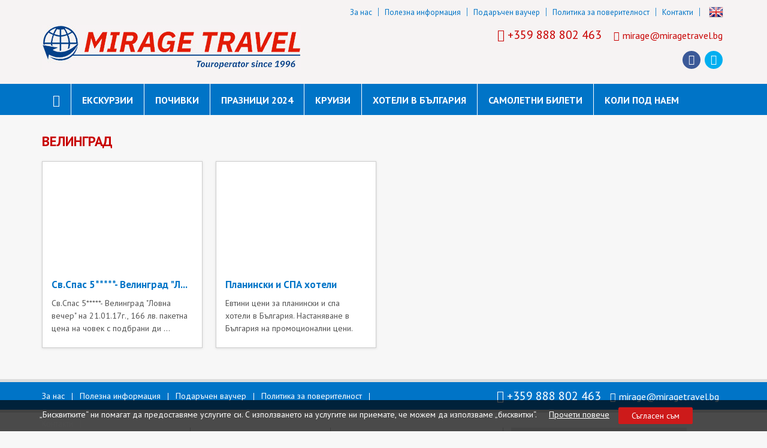

--- FILE ---
content_type: text/html; charset=UTF-8
request_url: http://www.miragetravel.bg/tag/%D0%92%D0%B5%D0%BB%D0%B8%D0%BD%D0%B3%D1%80%D0%B0%D0%B4
body_size: 5929
content:
<!DOCTYPE html PUBLIC "-//W3C//DTD XHTML 1.0 Strict//EN" "http://www.w3.org/TR/xhtml1/DTD/xhtml1-strict.dtd">
<html xmlns="http://www.w3.org/1999/xhtml" xml:lang="bg" lang="bg" dir="ltr">
 <head>
  <base href="https://www.miragetravel.bg/"/>
    <title>Велинград</title>
  <meta http-equiv="Content-Type" content="text/html; charset=UTF-8"/>
  <meta name="keywords" content="Полезни връзки"/>
  <meta name="description" content="Полезни връзки"/>
  <meta name="subject" content=""/>
  <meta name="tags" content=""/>
  <meta http-equiv="Cache-Control" content="no-cache, must-revalidate"/>
  <meta http-equiv="Pragma" content="no-cache"/>
    <link rel="alternate" media="only screen and (max-width: 640px)" href="http://m.miragetravel.bg/tag/Велинград" />
  <link rel="alternate" media="handheld" href="http://m.miragetravel.bg/tag/Велинград" />
  <link rel="stylesheet" type="text/css" href="/style2.css"/>
  <link rel="stylesheet" type="text/css" href="/ajax.css"/>
  <link href='https://fonts.googleapis.com/css?family=PT+Sans:400,700&amp;subset=latin,cyrillic' rel='stylesheet' type='text/css' />
  <link rel="stylesheet" type="text/css" href="/css/calendar/custom-theme/jquery-ui.css" />

  <script type="text/javascript" src="/js/jquery-1.8.2.min.js"></script>
  <script type="text/javascript" src="/js/calendar/jquery-1.10.2.js"></script>
  <script type="text/javascript" src="/js/calendar/jquery-ui-1.10.4.custom.js"></script>
  <script type="text/javascript" src="/js/jquery.ui.totop.js" ></script>
  <script type="text/javascript" src="/onload-internal.js"></script>
  <script type="text/javascript" src="/scripts/scripts.js"></script>

  <script type="text/javascript" src="/scripts/ajax.js"></script>
  <script type="text/javascript" src="/scripts/old.js"></script>
  <script type="text/javascript" src="http://admin.miragetravel.bg/webscript.php"></script>

<script type="text/javascript">
 var _u = '110368c6c08363aaf53b0628179317a0';
 var _src = ('https:' == document.location.protocol ? 'https://' : 'http://') + 'a.trabase.com/static/easyxdm-trabase.js?rnd=' + Math.random();
 window.onload = function() {
  var _trabase = document.createElement('script'); _trabase.type = 'text/javascript'; _trabase.async = true; _trabase.src = _src;
  var _body = document.getElementsByTagName('body')[0];
  _body.appendChild(_trabase);
  };
</script>
 </head>

  <body>


    

  <div id="header">
   <div class="container">
    <div class="wrapper">
     <div id="header_top">
 <div id="logo">
  <a href="/" titlle="Mirage Travel">
   <img src="/img/logo.jpg" alt="" style="width:433px;height:75px" />
  </a>
 </div>

  <div id="lang">
   <a href="mailto:mirage@miragetravel.bg" title="">
    <img src="/img/flag-en.png" alt="" />
   </a>
  </div>

  <div id="top_menu">
   <div class="float_right">
        <div class="btn">
     <a href="/%D0%B8%D0%BD%D1%84%D0%BE%D1%80%D0%BC%D0%B0%D1%86%D0%B8%D1%8F-%D0%B7%D0%B0-%D0%9C%D0%B8%D1%80%D0%B0%D0%B6" title="За нас">
      За нас     </a>
    </div>
   <div class="line"></div>
       <div class="btn">
     <a href="/usefull_info" title="Полезна информация">
      Полезна информация     </a>
    </div>
   <div class="line"></div>
       <div class="btn">
     <a href="/%D0%BF%D0%BE%D0%B4%D0%B0%D1%80%D1%8A%D1%87%D0%B5%D0%BD-%D0%B2%D0%B0%D1%83%D1%87%D0%B5%D1%80" title="Подаръчен ваучер">
      Подаръчен ваучер     </a>
    </div>
   <div class="line"></div>
       <div class="btn">
     <a href="/GDPR" title="Политика за поверителност">
      Политика за поверителност     </a>
    </div>
   <div class="line"></div>
       <div class="btn">
     <a href="/contacts" title="Контакти">
      Контакти     </a>
    </div>
   <div class="line"></div>
     </div>
 </div>


 <div id="contacts_info">
  <div id="contacts_top">
   <span class="header_phones">
   
   <i class="fa fa-mobile"></i>
   +359 888 802 463 &nbsp;&nbsp;
      </span>
   <i class="fa fa-envelope" style="font-size:16px"></i> <a href="mailto:mirage@miragetravel.bg" title="" style="color: #C80000;font-size:16px">mirage@miragetravel.bg</a>
  </div>

 <br />

  <div class="header_socials">
   <div class="social">
    <a href="https://www.facebook.com/%D0%9C%D0%B8%D1%80%D0%B0%D0%B6-%D0%A2%D1%80%D0%B0%D0%B2%D0%B5%D0%BB-700465960100248/?fref=ts" title="Facebook" target="_blank">
     <i class="fa fa-facebook"></i>
    </a>
   </div>

   <div class="social" style="background:#00AFF0">
    <a href="skype:miragetravel1?chat" title="Skype">
     <i class="fa fa-skype" style="line-height:29px"></i>
    </a>
   </div>
  </div>

</div>
</div>
    </div>
   </div>
   <script type="text/JavaScript">

function alter(name, state, src) {
  document.images[name].src = preloadImages[name+state].src;
}

function over(el) { el.className="menuover"; }
function out(el) { el.className="menu"; }
function alter(menuname, display) {
  if (document.all) {
    document.all[menuname].style.display = display;
  } else {
    var p = document.getElementById(menuname);
    p.style.display = display;
  }
}
var lastmenu = null;
var overed = false;
function showmenu(menuname) {
  if (lastmenu) hidemenu(lastmenu);
  alter(menuname, 'block');
  lastmenu = menuname;
  overed = true;
}
function hidemenu(menuname) {
  if (!overed) {
    alter(menuname, 'none');
  }
}
</script>



<div id="topbar">
<div class="container">
 <div class="wrapper">
   <div class="btn" onmouseover="alterClass(this,'btn_a');" onmouseout="alterClass(this,'btn');">
   <div class="child_buttons" onclick="location.href='/'">
   <a href="/" title="Начало" style="font-size:20px">
    <i class="fa fa-home" aria-hidden="true"></i>
   </a>
  </div>
  </div>

 <div class="topbar_line"></div>
 
  <div class="btn" onmouseover="alterClass(this,'btn_a');showmenu('m-excursions');"  onmouseout="alterClass(this,'btn');setTimeout('hidemenu(\'m-excursions\');', 100); overed = false;">
   <div class="child_buttons" onclick="location.href='/%D0%B5%D0%BA%D1%81%D0%BA%D1%83%D1%80%D0%B7%D0%B8%D0%B8'">
   <a href="/%D0%B5%D0%BA%D1%81%D0%BA%D1%83%D1%80%D0%B7%D0%B8%D0%B8" title="автобусни екскурзии, самолетни екскурзии, препоръчани екскурзии 2017">
    Екскурзии    </a>
  </div>
     <div class="child_buttons_menu">
    <div class="submenu" id="m-excursions" onmouseover="overed=true" onmouseout="setTimeout('hidemenu(\'m-excursions\');', 100); overed = false;">
   <div class="child_btn" onclick="location.href='/%D0%B5%D0%BA%D1%81%D0%BA%D1%83%D1%80%D0%B7%D0%B8%D0%B8/%D0%B5%D0%BA%D1%81%D0%BA%D1%83%D1%80%D0%B7%D0%B8%D0%B8-%D1%81%D1%8A%D1%81-%D1%81%D0%B0%D0%BC%D0%BE%D0%BB%D0%B5%D1%82'">
     <a href="/%D0%B5%D0%BA%D1%81%D0%BA%D1%83%D1%80%D0%B7%D0%B8%D0%B8/%D0%B5%D0%BA%D1%81%D0%BA%D1%83%D1%80%D0%B7%D0%B8%D0%B8-%D1%81%D1%8A%D1%81-%D1%81%D0%B0%D0%BC%D0%BE%D0%BB%D0%B5%D1%82" title="САМОЛЕТНИ" >ЕКСКУРЗИИ СЪС САМОЛЕТ</a>
   </div>
   <div class="submenu_line">&nbsp;</div>
     <div class="child_btn" onclick="location.href='/%D0%B5%D0%BA%D1%81%D0%BA%D1%83%D1%80%D0%B7%D0%B8%D0%B8-%D1%81-%D0%B0%D0%B2%D1%82%D0%BE%D0%B1%D1%83%D1%81'">
     <a href="/%D0%B5%D0%BA%D1%81%D0%BA%D1%83%D1%80%D0%B7%D0%B8%D0%B8-%D1%81-%D0%B0%D0%B2%D1%82%D0%BE%D0%B1%D1%83%D1%81" title="АВТОБУСНИ " >ЕКСКУРЗИИ С АВТОБУС </a>
   </div>
   <div class="submenu_line">&nbsp;</div>
   </div>
    </div>
   </div>


 <div class="topbar_line"></div>
 
  <div class="btn" onmouseover="alterClass(this,'btn_a');showmenu('m-holidays');"  onmouseout="alterClass(this,'btn');setTimeout('hidemenu(\'m-holidays\');', 100); overed = false;">
   <div class="child_buttons" onclick="location.href='/%D0%BF%D0%BE%D1%87%D0%B8%D0%B2%D0%BA%D0%B8'">
   <a href="/%D0%BF%D0%BE%D1%87%D0%B8%D0%B2%D0%BA%D0%B8" title="pochivki 2020">
    Почивки    </a>
  </div>
     <div class="child_buttons_menu">
    <div class="submenu" id="m-holidays" onmouseover="overed=true" onmouseout="setTimeout('hidemenu(\'m-holidays\');', 100); overed = false;">
   <div class="child_btn" onclick="location.href='/%D0%BF%D0%BE%D1%87%D0%B8%D0%B2%D0%BA%D0%B8/%D0%A2%D1%83%D1%80%D1%86%D0%B8%D1%8F'">
     <a href="/%D0%BF%D0%BE%D1%87%D0%B8%D0%B2%D0%BA%D0%B8/%D0%A2%D1%83%D1%80%D1%86%D0%B8%D1%8F" title="Турция " >Турция</a>
   </div>
   <div class="submenu_line">&nbsp;</div>
     <div class="child_btn" onclick="location.href='/%D0%BF%D0%BE%D1%87%D0%B8%D0%B2%D0%BA%D0%B8-%D0%93%D1%8A%D1%80%D1%86%D0%B8%D1%8F'">
     <a href="/%D0%BF%D0%BE%D1%87%D0%B8%D0%B2%D0%BA%D0%B8-%D0%93%D1%8A%D1%80%D1%86%D0%B8%D1%8F" title="Гърция " > Гърция </a>
   </div>
   <div class="submenu_line">&nbsp;</div>
     <div class="child_btn" onclick="location.href='/%D0%BF%D0%BE%D1%87%D0%B8%D0%B2%D0%BA%D0%B8-%D0%98%D1%82%D0%B0%D0%BB%D0%B8%D1%8F'">
     <a href="/%D0%BF%D0%BE%D1%87%D0%B8%D0%B2%D0%BA%D0%B8-%D0%98%D1%82%D0%B0%D0%BB%D0%B8%D1%8F" title="Италия " >Италия </a>
   </div>
   <div class="submenu_line">&nbsp;</div>
     <div class="child_btn" onclick="location.href='/%D0%BF%D0%BE%D1%87%D0%B8%D0%B2%D0%BA%D0%B8-%D0%98%D1%81%D0%BF%D0%B0%D0%BD%D0%B8%D1%8F'">
     <a href="/%D0%BF%D0%BE%D1%87%D0%B8%D0%B2%D0%BA%D0%B8-%D0%98%D1%81%D0%BF%D0%B0%D0%BD%D0%B8%D1%8F" title="Испания " >Испания </a>
   </div>
   <div class="submenu_line">&nbsp;</div>
     <div class="child_btn" onclick="location.href='/%D0%BF%D0%BE%D1%87%D0%B8%D0%B2%D0%BA%D0%B8/%D0%9C%D0%B0%D1%80%D0%BE%D0%BA%D0%BE-%D0%95%D0%B3%D0%B8%D0%BF%D0%B5%D1%82-%D0%A2%D1%83%D0%BD%D0%B8%D1%81'">
     <a href="/%D0%BF%D0%BE%D1%87%D0%B8%D0%B2%D0%BA%D0%B8/%D0%9C%D0%B0%D1%80%D0%BE%D0%BA%D0%BE-%D0%95%D0%B3%D0%B8%D0%BF%D0%B5%D1%82-%D0%A2%D1%83%D0%BD%D0%B8%D1%81" title="Мароко/ Египет/ Тунис/ Йордания" >Мароко/ Египет/ Тунис/ Йордания</a>
   </div>
   <div class="submenu_line">&nbsp;</div>
     <div class="child_btn" onclick="location.href='/%D0%BF%D0%BE%D1%87%D0%B8%D0%B2%D0%BA%D0%B8/%D0%94%D1%83%D0%B1%D0%B0%D0%B9'">
     <a href="/%D0%BF%D0%BE%D1%87%D0%B8%D0%B2%D0%BA%D0%B8/%D0%94%D1%83%D0%B1%D0%B0%D0%B9" title="Дубай " >Дубай </a>
   </div>
   <div class="submenu_line">&nbsp;</div>
     <div class="child_btn" onclick="location.href='/%D0%BF%D0%BE%D1%87%D0%B8%D0%B2%D0%BA%D0%B8/55-%D0%BF%D0%BB%D1%8E%D1%81'">
     <a href="/%D0%BF%D0%BE%D1%87%D0%B8%D0%B2%D0%BA%D0%B8/55-%D0%BF%D0%BB%D1%8E%D1%81" title="Оферти 55+ " >Оферти 55+ </a>
   </div>
   <div class="submenu_line">&nbsp;</div>
     <div class="child_btn" onclick="location.href='/%D0%BF%D0%BE%D1%87%D0%B8%D0%B2%D0%BA%D0%B8/%D0%B5%D0%BA%D0%B7%D0%BE%D1%82%D0%B8%D1%87%D0%BD%D0%B8'">
     <a href="/%D0%BF%D0%BE%D1%87%D0%B8%D0%B2%D0%BA%D0%B8/%D0%B5%D0%BA%D0%B7%D0%BE%D1%82%D0%B8%D1%87%D0%BD%D0%B8" title="ЕКЗОТИЧНИ ПОЧИВКИ" >ЕКЗОТИЧНИ ПОЧИВКИ</a>
   </div>
   <div class="submenu_line">&nbsp;</div>
     <div class="child_btn" onclick="location.href='/%D0%BF%D0%BE%D1%87%D0%B8%D0%B2%D0%BA%D0%B8-%D0%B4%D1%80%D1%83%D0%B3%D0%B8'">
     <a href="/%D0%BF%D0%BE%D1%87%D0%B8%D0%B2%D0%BA%D0%B8-%D0%B4%D1%80%D1%83%D0%B3%D0%B8" title="Други" >Други</a>
   </div>
   <div class="submenu_line">&nbsp;</div>
   </div>
    </div>
   </div>


 <div class="topbar_line"></div>
 
  <div class="btn" onmouseover="alterClass(this,'btn_a');showmenu('m-praznitsi');"  onmouseout="alterClass(this,'btn');setTimeout('hidemenu(\'m-praznitsi\');', 100); overed = false;">
   <div class="child_buttons" onclick="location.href='/%D0%BF%D1%80%D0%B0%D0%B7%D0%BD%D0%B8%D1%86%D0%B8'">
   <a href="/%D0%BF%D1%80%D0%B0%D0%B7%D0%BD%D0%B8%D1%86%D0%B8" title="Празници">
    Празници 2024   </a>
  </div>
     <div class="child_buttons_menu">
    <div class="submenu" id="m-praznitsi" onmouseover="overed=true" onmouseout="setTimeout('hidemenu(\'m-praznitsi\');', 100); overed = false;">
   <div class="child_btn" onclick="location.href='/%D0%BF%D1%80%D0%B0%D0%B7%D0%BD%D0%B8%D1%86%D0%B8-%D1%81%D0%B5%D0%BF%D1%82%D0%B5%D0%BC%D0%B2%D1%80%D0%B8%D0%B9%D1%81%D0%BA%D0%B8'">
     <a href="/%D0%BF%D1%80%D0%B0%D0%B7%D0%BD%D0%B8%D1%86%D0%B8-%D1%81%D0%B5%D0%BF%D1%82%D0%B5%D0%BC%D0%B2%D1%80%D0%B8%D0%B9%D1%81%D0%BA%D0%B8" title="Септемврийски празници 2020" >Септемврийски празници </a>
   </div>
   <div class="submenu_line">&nbsp;</div>
     <div class="child_btn" onclick="location.href='/%D0%9F%D1%80%D0%B0%D0%B7%D0%BD%D0%B8%D1%86%D0%B8/%D0%9A%D0%BE%D0%BB%D0%B5%D0%B4%D0%B0-%D0%9D%D0%BE%D0%B2%D0%B0%D0%93%D0%BE%D0%B4%D0%B8%D0%BD%D0%B0'">
     <a href="/%D0%9F%D1%80%D0%B0%D0%B7%D0%BD%D0%B8%D1%86%D0%B8/%D0%9A%D0%BE%D0%BB%D0%B5%D0%B4%D0%B0-%D0%9D%D0%BE%D0%B2%D0%B0%D0%93%D0%BE%D0%B4%D0%B8%D0%BD%D0%B0" title="Коледни и Новогодишни празници 2020/2021" >Коледни и Новогодишни празници </a>
   </div>
   <div class="submenu_line">&nbsp;</div>
   </div>
    </div>
   </div>


 <div class="topbar_line"></div>
 
  <div class="btn" onmouseover="alterClass(this,'btn_a');showmenu('m-kruizi');"  onmouseout="alterClass(this,'btn');setTimeout('hidemenu(\'m-kruizi\');', 100); overed = false;">
   <div class="child_buttons" onclick="location.href='/%D0%BA%D1%80%D1%83%D0%B8%D0%B7%D0%B8'">
   <a href="/%D0%BA%D1%80%D1%83%D0%B8%D0%B7%D0%B8" title="Круизи">
    Круизи   </a>
  </div>
   </div>


 <div class="topbar_line"></div>
 
  <div class="btn" onmouseover="alterClass(this,'btn_a');showmenu('m-hotels_BG');"  onmouseout="alterClass(this,'btn');setTimeout('hidemenu(\'m-hotels_BG\');', 100); overed = false;">
   <div class="child_buttons" onclick="location.href='/hotels_BG'">
   <a href="/hotels_BG" title="почивка в българия">
    Хотели в България    </a>
  </div>
     <div class="child_buttons_menu">
    <div class="submenu" id="m-hotels_BG" onmouseover="overed=true" onmouseout="setTimeout('hidemenu(\'m-hotels_BG\');', 100); overed = false;">
   <div class="child_btn" onclick="location.href='/hotels_BG/oferti_bg'">
     <a href="/hotels_BG/oferti_bg" title="ОФЕРТИ " >ОФЕРТИ </a>
   </div>
   <div class="submenu_line">&nbsp;</div>
   </div>
    </div>
   </div>


 <div class="topbar_line"></div>
 
  <div class="btn" onmouseover="alterClass(this,'btn_a');showmenu('m-air_tkts');"  onmouseout="alterClass(this,'btn');setTimeout('hidemenu(\'m-air_tkts\');', 100); overed = false;">
   <div class="child_buttons" onclick="location.href='/%D1%81%D0%B0%D0%BC%D0%BE%D0%BB%D0%B5%D1%82%D0%BD%D0%B8-%D0%B1%D0%B8%D0%BB%D0%B5%D1%82%D0%B8'">
   <a href="/%D1%81%D0%B0%D0%BC%D0%BE%D0%BB%D0%B5%D1%82%D0%BD%D0%B8-%D0%B1%D0%B8%D0%BB%D0%B5%D1%82%D0%B8" title="САМОЛЕТНИ БИЛЕТИ">
    САМОЛЕТНИ БИЛЕТИ   </a>
  </div>
   </div>


 <div class="topbar_line"></div>
 
  <div class="btn" onmouseover="alterClass(this,'btn_a');showmenu('m-koli_pod_naem');"  onmouseout="alterClass(this,'btn');setTimeout('hidemenu(\'m-koli_pod_naem\');', 100); overed = false;">
   <div class="child_buttons" onclick="location.href='/%D0%BA%D0%BE%D0%BB%D0%B8-%D0%BF%D0%BE%D0%B4-%D0%BD%D0%B0%D0%B5%D0%BC'">
   <a href="/%D0%BA%D0%BE%D0%BB%D0%B8-%D0%BF%D0%BE%D0%B4-%D0%BD%D0%B0%D0%B5%D0%BC" title="коли под наем ">
    коли под наем    </a>
  </div>
   </div>


  </div>
 </div>
</div>  </div>

  <div id="container">
   <div id="wrapper_int">
    <div id="title">
            <h1> Велинград</h1>
         </div>
    <div class="content">
     


 <div class="section_box">
  <div class="image">
   <div class="img_content">
    <a href="http://www.miragetravel.bg/%D1%85%D0%BE%D1%82%D0%B5%D0%BB%D0%B8-%D0%B2-%D0%91%D1%8A%D0%BB%D0%B3%D0%B0%D1%80%D0%B8%D1%8F/%D0%BF%D0%BB%D0%B0%D0%BD%D0%B8%D0%BD%D1%81%D0%BA%D0%B8-%D0%B8-%D0%A1%D0%9F%D0%90-%D1%85%D0%BE%D1%82%D0%B5%D0%BB%D0%B8/%D0%92%D0%B5%D0%BB%D0%B8%D0%BD%D0%B3%D1%80%D0%B0%D0%B4/%D0%A1%D0%B2%D0%B5%D1%82%D0%B8-%D0%A1%D0%BF%D0%B0%D1%81-%D1%85%D0%BE%D1%82%D0%B5%D0%BB" title="Св.Спас 5*****- Велинград "Ловна вечер" на 21.01.17г.">
           <img src="/img/px.gif" alt="" style="width:266px;height:180px" />
         </a>
    <div class="more_btn" onclick="location.href='http://www.miragetravel.bg/%D1%85%D0%BE%D1%82%D0%B5%D0%BB%D0%B8-%D0%B2-%D0%91%D1%8A%D0%BB%D0%B3%D0%B0%D1%80%D0%B8%D1%8F/%D0%BF%D0%BB%D0%B0%D0%BD%D0%B8%D0%BD%D1%81%D0%BA%D0%B8-%D0%B8-%D0%A1%D0%9F%D0%90-%D1%85%D0%BE%D1%82%D0%B5%D0%BB%D0%B8/%D0%92%D0%B5%D0%BB%D0%B8%D0%BD%D0%B3%D1%80%D0%B0%D0%B4/%D0%A1%D0%B2%D0%B5%D1%82%D0%B8-%D0%A1%D0%BF%D0%B0%D1%81-%D1%85%D0%BE%D1%82%D0%B5%D0%BB'">
     Виж повече
    </div>
   </div>
  </div>

  <div class="offer_bottom">
   <div class="title">

       <a href="http://www.miragetravel.bg/%D1%85%D0%BE%D1%82%D0%B5%D0%BB%D0%B8-%D0%B2-%D0%91%D1%8A%D0%BB%D0%B3%D0%B0%D1%80%D0%B8%D1%8F/%D0%BF%D0%BB%D0%B0%D0%BD%D0%B8%D0%BD%D1%81%D0%BA%D0%B8-%D0%B8-%D0%A1%D0%9F%D0%90-%D1%85%D0%BE%D1%82%D0%B5%D0%BB%D0%B8/%D0%92%D0%B5%D0%BB%D0%B8%D0%BD%D0%B3%D1%80%D0%B0%D0%B4/%D0%A1%D0%B2%D0%B5%D1%82%D0%B8-%D0%A1%D0%BF%D0%B0%D1%81-%D1%85%D0%BE%D1%82%D0%B5%D0%BB" title="Св.Спас 5*****- Велинград "Ловна вечер" на 21.01.17г.">
        Св.Спас 5*****- Велинград "Л...       </a>

   </div>
   <div class="section_text" >

    Св.Спас 5*****- Велинград "Ловна вечер" на 21.01.17г., 166 лв. пакетна цена на човек с подбрани ди ...   </div>
  </div>
 </div>






 <div class="section_box">
  <div class="image">
   <div class="img_content">
    <a href="http://www.miragetravel.bg/%D1%85%D0%BE%D1%82%D0%B5%D0%BB%D0%B8-%D0%B2-%D0%91%D1%8A%D0%BB%D0%B3%D0%B0%D1%80%D0%B8%D1%8F/%D0%BF%D0%BB%D0%B0%D0%BD%D0%B8%D0%BD%D1%81%D0%BA%D0%B8-%D0%B8-%D0%A1%D0%9F%D0%90-%D1%85%D0%BE%D1%82%D0%B5%D0%BB%D0%B8" title="Планински и СПА хотели ">
           <img src="/img/px.gif" alt="" style="width:266px;height:180px" />
         </a>
    <div class="more_btn" onclick="location.href='http://www.miragetravel.bg/%D1%85%D0%BE%D1%82%D0%B5%D0%BB%D0%B8-%D0%B2-%D0%91%D1%8A%D0%BB%D0%B3%D0%B0%D1%80%D0%B8%D1%8F/%D0%BF%D0%BB%D0%B0%D0%BD%D0%B8%D0%BD%D1%81%D0%BA%D0%B8-%D0%B8-%D0%A1%D0%9F%D0%90-%D1%85%D0%BE%D1%82%D0%B5%D0%BB%D0%B8'">
     Виж повече
    </div>
   </div>
  </div>

  <div class="offer_bottom">
   <div class="title">

       <a href="http://www.miragetravel.bg/%D1%85%D0%BE%D1%82%D0%B5%D0%BB%D0%B8-%D0%B2-%D0%91%D1%8A%D0%BB%D0%B3%D0%B0%D1%80%D0%B8%D1%8F/%D0%BF%D0%BB%D0%B0%D0%BD%D0%B8%D0%BD%D1%81%D0%BA%D0%B8-%D0%B8-%D0%A1%D0%9F%D0%90-%D1%85%D0%BE%D1%82%D0%B5%D0%BB%D0%B8" title="Планински и СПА хотели ">
        Планински и СПА хотели        </a>

   </div>
   <div class="section_text" >

    Евтини цени за планински и спа хотели в България. Настаняване в България на промоционални цени.   </div>
  </div>
 </div>



    </div>
   </div>
   
  </div>

  <div id="footer">
    <div id="footer_top">
   <div class="container">
    <div class="wrapper">
     <div id="footer_menu">
               <div class="btn">
         <a href="/%D0%B8%D0%BD%D1%84%D0%BE%D1%80%D0%BC%D0%B0%D1%86%D0%B8%D1%8F-%D0%B7%D0%B0-%D0%9C%D0%B8%D1%80%D0%B0%D0%B6" title="За нас">
          За нас         </a>
        </div>
        <div class="line"></div>
               <div class="btn">
         <a href="/usefull_info" title="Полезна информация">
          Полезна информация         </a>
        </div>
        <div class="line"></div>
               <div class="btn">
         <a href="/%D0%BF%D0%BE%D0%B4%D0%B0%D1%80%D1%8A%D1%87%D0%B5%D0%BD-%D0%B2%D0%B0%D1%83%D1%87%D0%B5%D1%80" title="Подаръчен ваучер">
          Подаръчен ваучер         </a>
        </div>
        <div class="line"></div>
               <div class="btn">
         <a href="/GDPR" title="Политика за поверителност">
          Политика за поверителност         </a>
        </div>
        <div class="line"></div>
               <div class="btn">
         <a href="/contacts" title="Контакти">
          Контакти         </a>
        </div>
        <div class="line"></div>
             </div>

      <div class="phone" style="margin:8px 10px 0 0;color:#FFF">
      
       <i class="fa fa-mobile"></i>
       +359 888 802 463 &nbsp;&nbsp;
       
       <div id="footer_mail">
        <i style="font-size:16px;color:#FFF;" class="fa fa-envelope"></i>
        <a style="font-size:16px;color:#FFF;" title="" href="mailto:mirage@miragetravel.bg">mirage@miragetravel.bg</a>
       </div>

      </div>
    </div>
   </div>
  </div>

  <div id="footer_middle">
   <div class="container">
    <div class="wrapper">

     <div style="float:left;">

       <div class="footer_contacts">
        <div class="footer_address" style="margin-top:2px">
         Удостоверение за регистрация <br /> туроператор/туристически агент №5100 <br />
         
         
         
                 </div>
       </div>

       <div class="footer_line"></div>
       <div class="footer_contacts">
        <div class="footer_address">
         <span>Централен Офис София</span> <br />
         гр.София 1233, ул.Клокотница №48 <br/>
         тел. +359 888 802 463 </br>
                           e-mail: <span class="mail"><a href="mailto:mirage@miragetravel.bg" title="">mirage@miragetravel.bg</a> </span><br />

        </div>
       </div>
      <div class="footer_line"></div>

      <div class="footer_contacts" style="float:left;">
       <div class="footer_address">
        <span>Офис Сливен</span> <br />
        гр. Сливен 8800, бул.Цар Освободител №51, <br />
        тел. 044/ 625 757, 0888 264 888, <br />
        0879 403 273, <br />
        e-mail:   <span class="mail"><a href="mailto:monika_boneva@yahoo.com" title="">monika_boneva@yahoo.com</a></span>,  <br />
        <span class="mail"><a href="mailto:monkmirage@abv.bg" title="">monkmirage@abv.bg</a></span>
       </div>
      </div>

      </div>
     
     <div class="footer_line"></div>

     <!--<div id="buletin" stile="float:left;">
  <span>Бюлетин</span><br/>
  Абонирай се и получавай най-новите ни предложения на твоя e-mail!<br/><br/>
  <form method="post" action="/infobuletin">
   <input type="text" name="name" class="buletin_input_field" value="твоето име" onblur="if(this.value=='')this.value='твоето име';" onfocus="if(this.value=='твоето име')this.value='';" /><br/>
   <input type="text" name="email" class="buletin_input_field" value="твоят e-mail" onblur="if(this.value=='')this.value='твоят e-mail';" onfocus="if(this.value=='твоят e-mail')this.value='';" /><br/>
   <input type="submit" value="Абонамент" class="button"><br/>
  </form>
 </div>   -->

<div id="buletin">
 <div class="box_title">
  <i class="fa fa-envelope"></i>
  Абонамент за оферти
 </div>
 <div class="box_content">
  <form method="post" action="/infobuletin">
   <input type="text" name="email" class="field" value="Вашият e-mail" onblur="if(this.value=='')this.value='Вашият e-mail';" onfocus="if(this.value=='Вашият e-mail')this.value='';" />
   <input type="submit" value="Изпрати" class="send_btn" />
  </form>
 </div>
</div>
     </div>

     <div id="footer_bottom">
      <div class="text1">
       Този сайт е рекламен. Информация съгласно чл. 80 от ЗТ може да получите в нашите офиси. Обявените цени в USD (щатски долар) <br /> или € (евро) се заплащат по централния курс на БНБ в деня на плащането и се заплащат към туроператора в лева.
      </div>
      <div style="float:right;height:17px;text-align:right">
       <div class="float_right">
        <a href="http://www.travel-studio.bg/" title="Уеб Дизайн: ПроСтудио" target="_blank">
         <img width="89" height="15" src="/img/prostudio.gif" style="padding: 10px 25px 0 0 border: 0px none;" alt="Уеб Дизайн: ПроСтудио" />
        </a>
       </div>
       <div class="text2">Mirage Travel &copy; 2016. Всички права запазени</div>
     </div>
    </div>

   </div>
  </div>
 </div>
  </div>

  <!-- Google Code for Remarketing Tag -->
  <!---
  Remarketing tags may not be associated with personally identifiable information or placed on pages related to sensitive categories. See more information and instructions on how to setup the tag on: http://google.com/ads/remarketingsetup
  --->

    
  
  <div id='googleads'>
</div>

  <div id="cookie_bar">
  </div>
  <script type="text/javascript" src="/js/cookiebar.js"></script>
   <script type="text/javascript">
  window.cookie_codes = {"google_analytics":{"codes":[{"div_id":"head","type":"script_body","body":"   (function(i,s,o,g,r,a,m){i['GoogleAnalyticsObject']=r;i[r]=i[r]||function(){\n     (i[r].q=i[r].q||[]).push(arguments)},i[r].l=1*new Date();a=s.createElement(o),\n   m=s.getElementsByTagName(o)[0];a.async=1;a.src=g;m.parentNode.insertBefore(a,m)\n   })(window,document,'script','https:\/\/www.google-analytics.com\/analytics.js','ga');\n\n   ga('create', 'UA-88568362-1', 'auto');\n   ga('send', 'pageview');\n"}]},"google_remarketing":{"codes":[{"type":"script_body","body":"  var google_conversion_id = 865502498;\n  var google_custom_params = window.google_tag_params;\n  var google_remarketing_only = true;\n"},{"type":"script_src","src":"\/\/www.googleadservices.com\/pagead\/conversion.js","attributes":{"async":"","defer":""}},{"div_id":"googleads","type":"div","innerHTML":"<noscript>\n  <div style=\"display:inline;\">\n  <img height=\"1\" width=\"1\" style=\"border-style:none;\" alt=\"\" src=\"\/\/googleads.g.doubleclick.net\/pagead\/viewthroughconversion\/865502498\/?guid=ON&amp;script=0\"\/>\n  <\/div>\n  <\/noscript>"}]}};
  </script>
 </body>
</html>


--- FILE ---
content_type: text/css
request_url: https://www.miragetravel.bg/shell2.css
body_size: 2476
content:
/*!
 *  Font Awesome 4.3.0 by @davegandy - http://fontawesome.io - @fontawesome
 *  License - http://fontawesome.io/license (Font: SIL OFL 1.1, CSS: MIT License)
 */@font-face{font-family:'FontAwesome';src:url('../font-awesome/fonts/fontawesome-webfont.eot?v=4.3.0');src:url('../fonts/fontawesome-webfont.eot?#iefix&v=4.3.0') format('embedded-opentype'),url('../fonts/fontawesome-webfont.woff2?v=4.3.0') format('woff2'),url('../font-awesome/fonts/fontawesome-webfont.woff?v=4.3.0') format('woff'),url('../font-awesome/fonts/fontawesome-webfont.ttf?v=4.3.0') format('truetype'),url('../font-awesome/fonts/fontawesome-webfont.svg?v=4.3.0#fontawesomeregular') format('svg');font-weight:normal;font-style:normal}.fa{display:inline-block;font:normal normal normal 14px/1 FontAwesome;font-size:inherit;text-rendering:auto;-webkit-font-smoothing:antialiased;-moz-osx-font-smoothing:grayscale;transform:translate(0, 0)}

body { 
 font-family:'PT Sans',sans-serif;
 font-size:16px;
 line-height:22px;
 color:#535353;
 text-decoration:none;
 text-align:left;
 padding:0;
 margin:0;
 background-color:#F7F7F7;
}

img, .fa {
 border:0;
}

.fa-phone:before {content: "\f095";}
.fa-mobile:before {content: "\f10b";}
.fa-home:before {content: "\f015";}
.fa-facebook:before {content: "\f09a";}
.fa-skype:before {content: "\f17e";}
.fa-envelope:before {content: "\f0e0";}
.fa-air:before{content:"\f072"}
.fa-car:before{content:"\f1b9"}
.fa-bus:before{content:"\f207"}
.fa-ship:before {content:"\f21a"}
.fa-star:before {content:"\f005";}
.fa-search:before {content: "\f002";}
.fa-print:before {content: "\f02f";}
.fa-chevron-circle-up:before {content: "\f139";}

#container {
 width:1140px;
 margin:0 auto;
 padding:0;
 border:0;
}

#header {
 float:left;
 background:#F6F3F3;
 width:100%;
 min-width:1140px;
 height:192px
}

#header_wrapper {
 float:left;
 width:1140px;
 height:192px
}

#header_container {
 margin:0 auto;
 padding:0;
 width:1140px;
}

#header_top{
 float:left;
 width:100%;
 height:140px;
}

#logo{
 float:left;
 width:433px;
 height:75px;
 margin-top:42px;
}

#top_menu{
 float:right;
 width:613px;
 margin: 8px 0 11px 0;
 text-align:right;
}

#top_menu .btn{
 float:left;
}

#top_menu .line{
 float:left;
 background:#0074C7;
 opacity:0.8;
 width:1px;
 height:14px;
 margin:5px 10px 0 10px;
}

#top_menu a:link, #top_menu a:visited, #top_menu a:hover{
 font-size:13px;
 line-height:14px;
 color:#0074C7;
}

#lang{
 float:right;
 margin:8px 3px 0 5px;
}

#lang img{
 width:24px;
 height:24px;
}

#lang:hover{
 opacity:0.8;
}

#contacts_info{
 float:right;
 margin:2px 0 0 0;
 font-size:20px;
 line-height:30px;
 text-align:right;
 color:#0074C7;
}

.phone{
 float:right;
 margin:2px 0 0 20px;
 font-size:20px;
 line-height:30px;
 text-align:right;
 color:#0074C7;
}

.header_phones a:link, .header_phones a:visited, .header_phones a:hover{
 text-decoration:none;
}

#contacts_top{
 float:left;
 height:30px;
 margin-right:4px;
 color:#C80000;
}

#phone .fa{
 vertical-align:top;
 font-size:28px;
 margin-top:1px;
 color:#0074C7;
}

.header_socials{
 float:right;
 margin:12px 4px 0 0;
 line-height:25px;
}

.social{
 float:left;
 background:#3B5998;
 width:30px;
 height:30px;
 text-align:center;
 margin-left:7px;
 border-radius:50%;
 -moz-border-radius:50%;
 -webkit-border-radius:50%;
 -o-border-radius:50%;
 -ms-border-radius:50%;
}

.social .fa{
 font-size:17px;
 line-height:30px;
 color:#FFF;
}

.social:hover{
 opacity:0.9;
}


#topbar{
 float:left;
 background:#0074C7;
 width:100%;
 height:52px;
}

#topbar .btn{
 float:left;
 height:52px;
}

#topbar .btn a:link, #topbar .btn a:visited, #topbar .btn a:hover{
 font-size:16px;
 line-height:55px;
 text-transform:uppercase;
 font-weight:700;
 text-decoration:none;
 color:#FFF;
}

#topbar .btn_a{
 float:left;
 background:#00518b;
 height:52px;
}

#topbar .btn_a a:link, #topbar .btn_a a:visited, #topbar .btn_a a:hover{
 font-size:16px;
 line-height:55px;
 text-transform:uppercase;
 font-weight:700;
 text-decoration:none;
 color:#FFF;
}

.topbar_line{
 float:left;
 background:#FFF;
 width:1px;
 height:52px;
}

.submenu{
 display:none;
 position:absolute;
 background:#00518B;
 z-index:30;
 top:52px;
 width:210px;
 text-align:left;
 left:0;
}

.child_buttons_menu{
 padding-top:0px;
 position:relative;
 z-index:11;
}

.child_btn{
 float:left;
 padding:10px 19px;
 width:172px;
 cursor:pointer;
 cursor:hand;
}

.child_btn:hover{
 background:#003a63;
}

#topbar .child_btn a:link, #topbar .child_btn a:visited,  #topbar .child_btn a:hover{
 font-size:14px;
 line-height:15px;
 text-transform:none;
 font-weight:400;
 color:#FFF;
}

.submenu_line{
 float:left;
 width:210px;
 height:1px;
 font-size:0px;
 line-height:0px;
 background:#FFF;
}

.child_buttons{
 float:left;
 height:55px;
 padding:0 18px;
 cursor:pointer;
 cursor:hand;
}

.container {
 width:1140px;
 margin:0 auto;
 padding:0;
 border:0;
}

#wrapper {
 float:left;
 width:1140px;
}

.wrapper {
 float:left;
 width:1140px;
}

.content {
 float:left;
 width:1140px;
 min-height:300px;
}

.view_content {
 float:left;
 background:#FFF;
 box-shadow:1px 1px 3px 1px #CDCDCD;
 -moz-box-shadow:1px 1px 3px 1px #CDCDCD;
 -webkit-box-shadow:1px 1px 3px 1px #CDCDCD;
 -o-box-shadow:1px 1px 3px 1px #CDCDCD;
 -ms-box-shadow:1px 1px 3px 1px #CDCDCD;
 width:1100px;
 padding:20px;
 min-height:300px;
}

.title_home{
 float:left;
 width:1140px;
 text-align:center;
 text-shadow:1px 1px #DCDCDC;
 margin-bottom:27px;
 font-size:23px;
 line-height:24px;
 font-weight:700;
 text-transform:uppercase;
 color:#C80000;
}

#wrapper_int {
 float:left;
 width:1140px;
 margin-top:30px;
}

#title{
 margin-bottom:20px;
 text-shadow:none;
}

#title h1{
 font-size:23px;
 line-height:27px;
 color:#C80000;
 text-transform:uppercase;
 margin:0;
}

#usefull_links{
 float:left;
 width:1140px;
 margin-top:20px;
}

#usefull_links_title{
 float:left;
 width:1140px;
 margin-bottom:8px;
 font-size:20px;
 line-height:21px;
 color:#0074C7;
}

#usefull_links_content{
 float:left;
 width:1148px;
 color:#535353;
}

#usefull_links_content a:link, #usefull_links_content a:visited, #usefull_links_content a:hover{
 font-size:14px;
 line-height:18px;
 color:#535353;
}

#footer{
 float: left;
 min-width:1140px;
 width:100%;
 height:350px;
 margin-top:30px;
 clear:both;
}

#footer_container{
 margin:0 auto;
 padding:0;
 width:1140px;
}

#footer_top{
 float:left;
 background:#0074C7;
 border-bottom:5px solid #DDDDDD;
 border-top:5px solid #DDDDDD;
 width:100%;
 height:46px;
}

#footer_menu{
 float:left;
 width:563px;
}

#footer_menu .btn{
 float:left;
}

#footer_menu .btn a:link, #footer_menu .btn a:visited, #footer_menu .btn a:hover{
 font-size:14px;
 line-height:46px;
 color:#ffffff;
 font-weight:400;
}

#footer_menu .line{
 float:left;
 background:#FFF;
 width:1px;
 height:12px;
 margin:18px 12px 0 12px;
}

.phone a:link, .phone a:visited, .phone a:hover{
 text-decoration:none;
}

#footer_mail{
 float:right;
}

#footer_mail a:hover{
 text-decoration:underline;
}

#footer_middle{
 float:left;
 width:100%;
 padding-top:5px;
}

.footer_contacts{
 float:left;
 margin:22px 14px 0 0;
}

.footer_address{
 float:left;
 font-size:13px;
 color:#535353;
}

.footer_address span{
 font-size:15px;
 font-weight:700;
}

.footer_address a:link, .footer_address a:visited, .footer_address a:hover{
 font-size:13px;
 color:#535353;
 font-weight:400;
 text-decoration:none;
}

.mail{
 font-size:13px;
 line-height:17px;
 font-weight:400;
 color:#535353;
}

.mail a:link, .mail a:visited, .mail a:hover{
 font-size:13px;
 line-height:17px;
 font-weight:400;
 color:#535353;
}

.mail a:hover{
 text-decoration:underline;
}

#buletin{
 float:left;
 width:293px;
 margin-top:20px;
}

.box_title{
 float:left;
 background:#E4E4E4;
 width:268px;
 height:38px;
 padding-left:25px;
 font-size:17px;
 line-height:38px;
 font-weight:700;
 text-transform:uppercase;
 color:#757575;
}

.box_title .fa{
 font-size:18px;
 line-height:19px;
 margin-right:3px;
}

.box_content{
 float:left;
 padding:29px 0 0 23px;
 height:119px;
 border:1px solid #CDCDCD;
 border-top:0;
}

.field {
 float:left;
 width:232px;
 height:29px;
 font-family:'PT Sans';
 padding-left:10px;
 margin-bottom:14px;
 outline:0;
 border:0;
 background:#F7F7F7;
 border:1px solid #B7B7B7;
 font-size:14px;
 line-height:29px;
 color:#666;
}

.send_btn{
 float:left;
 width:245px;
 height:37px;
 padding-bottom:2px;
 background:#CD1A1A;
 border:0;
 color:#FFF;
 font-family:'PT Sans';
 font-size: 17px;
 font-weight: 700;
 line-height:35px;
 text-align:center;
 text-transform:uppercase;
 cursor:pointer;
 cursor:hand;
}

.send_btn:hover{
 opacity:0.9;
}

.footer_line{
 float:left;
 background:#CDCDCD;
 width:1px;
 height:187px;
 margin:20px 13px 0 0;
}

#footer_bottom{
 float:left;
 width:1140px;
 height:26px;
 margin-top:19px;
 padding-top:10px;
 border-top:1px solid #CDCDCD;
}

.text1{
 float:left;
 font-size:12px;
 line-height:15px;
 color:#535353;
}

.text2{
 float:right;
 font-size:12px;
 line-height:17px;
 margin-right:10px;
 color:#535353;
}

.float_right {
 float:right;
 display:inline;
}

.float_left {
 float:left;
 display:inline;
}

#toTop {
 position:fixed;
 width:65px;
 height:71px;
 border:medium none;
 bottom:7px;
 right:7px;
 display:none;
 z-index:66;
 overflow:hidden;
 text-decoration:none;
}

#toTopHover {
 float:left;
 display:block;
 width:65px;
 height:71px;
 overflow:hidden;
}

#toTopHover .fa{
 float:left;
 font-size:72px;
 color:#B6B6B6;
 display:inline;
}

#toTopHover:hover .fa{
 color:#b81717;
 transition: all 0.2s ease-in-out 0s;
 -moz-transition: all 0.2s ease-in-out 0s;
 -webkit-transition: all 0.2s ease-in-out 0s;
 -ms-transition: all 0.2s ease-in-out 0s;
 -o-transition: all 0.2s ease-in-out 0s;
}

#toTop:active, #toTop:focus {
 outline:medium none;
}

#cookie_bar {
 position:fixed;
 bottom:0;
 width:100%;
 min-width:1002px;
 height:36px;
 padding:8px 0;
 background:rgba(0,0,0,0.7);
 font-weight:normal;
 text-align:center;
 color:#FFF;
 display:none;
 z-index:65;
}

#cookie_text {
 display:block;
 width:1148px;
 margin:0 auto;
 font-size:14px;
 line-height:33px;
}

#cookie_text span{
 float:left;
 margin-right:20px;
}

.cookie_btn{
 float:left;
 width:106px;
 padding:4px 8px;
 margin:4px 0 0 15px;
 background:#CD1A1A;
 border:1px solid #CD1A1A;
 border-radius: 2px;
 -moz-border-radius: 2px;
 -webkit-border-radius: 2px;
 -ms-border-radius: 2px;
 -o-border-radius: 2px;
 font-weight:normal;
 font-size:14px;
 line-height:18px;
 color: #FFF;
 cursor: pointer;
 cursor:hand;
}

#cookie_bar a:link, #cookie_bar a:visited, #cookie_bar a:hover {
 font-size:14px;
 line-height:33px;
 text-decoration:underline;
 color:#FFF;
}

.cookie_m{
 margin-bottom:52px;
}

iframe[name='google_conversion_frame'] {
 float:left;
 height:0 !important;
 width:0 !important;
 line-height:0 !important;
 font-size:0 !important;
 margin-top:-13px;
} 


--- FILE ---
content_type: text/css
request_url: https://www.miragetravel.bg/content2.css
body_size: 2621
content:
#search{
 position:absolute;
 top:147px;
 left:0;
 background:rgba(255,255,255,0.7);
 width:466px;
 height:190px;
}

.search_content{
 float:left;
 width:436px;
 padding:14px 15px 0 15px;
}

.search_title{
 float:left;
 width:436px;
 margin-bottom:10px;
 font-size:20px;
 text-transform:uppercase;
 text-align:center;
 font-weight:700;
 color:#1E1916;
}

.select_holder {
 float:left;
 width:210px;
 height:34px;
 margin:0 10px 10px 0;
 background:#FFF;
 border:1px solid #CCC;
 line-height:34px;
}

.select_holder select{
 background:transparent;
 border:0;
 color:#646464;
 font-family:Arial;
 font-size:12px;
 width:202px;
 height:19px;
 line-height:16px;
 padding-left:5px;
 outline:0;
}

.select_holder option{
 padding:5px 0 5px 10px;
}

#search_btn{
 float:right;
 background:#C80000;
 width:158px;
 height:35px;
 margin-right:2px;
 font-family:'PT Sans';
 font-size:17px;
 line-height:35px;
 text-align:center;
 text-transform:uppercase;
 font-weight:700;
 color:#FFF;
 cursor:pointer;
 cursor:hand;
}

#search_btn:hover{
 opacity:0.8;
}

#search_btn .fa{
 font-size:14px;
 line-height:35px;
 font-weight:700;
 margin-right:6px;
 vertical-align:bottom;
}

.offer_box {
 float:left;
 width:266px;
 height:320px;
 margin:0 22px 22px 0;
 border:1px solid #CDCDCD;
 /* Permalink - use to edit and share this gradient: http://colorzilla.com/gradient-editor/#ffffff+1,ffffff+100 */
 background: rgb(255,255,255); /* Old browsers */
 background: -moz-radial-gradient(center, ellipse cover, rgba(255,255,255,1) 1%, rgba(255,255,255,1) 100%); /* FF3.6-15 */
 background: -webkit-radial-gradient(center, ellipse cover, rgba(255,255,255,1) 1%,rgba(255,255,255,1) 100%); /* Chrome10-25,Safari5.1-6 */
 background: radial-gradient(ellipse at center, rgba(255,255,255,1) 1%,rgba(255,255,255,1) 100%); /* W3C, IE10+, FF16+, Chrome26+, Opera12+, Safari7+ */
 filter: progid:DXImageTransform.Microsoft.gradient( startColorstr='#ffffff', endColorstr='#ffffff',GradientType=1 ); /* IE6-9 fallback on horizontal gradient */
 box-shadow:0 1px 4px 0 #DDD;
 -moz-box-shadow:0 1px 4px 0 #DDD;
 -webkit-box-shadow:0 1px 4px 0 #DDD;
 -o-box-shadow:0 1px 4px 0 #DDD;
 -ms-box-shadow:0 1px 4px 0 #DDD;
}

.offer_box .offer_top{
 float:left;
 width:250px;
 height:56px;
 padding:7px 8px 0 8px;
}

.offer_box .transport{
 float:left;
 margin:14px 9px 0 0;
 font-size:22px;
 line-height:23px;
 color:#757575;
}

.offer_box .title {
 float:left;
 width:214px;
 height:48px;
 margin-bottom: 7px;
}

.offer_box table {
 margin:0;
 border:0;
 width:214px;
 height:48px;
 border-collapse: collapse;
 border-spacing: 0;
}

.offer_box table td {
 width:214px;
 height:48px;
 line-height:17px;
 vertical-align:middle;
 padding:0;
 margin:0;
}

.offer_box .title a:link, .offer_box .title a:visited, .offer_box .title a:hover{
 font-size:16px;
 line-height:18px;
 color:#0074C7;
}

.offer_box .img_content{
 position:relative;
 width:266px;
 height:180px;
}

.offer_box .image {
 float:left;
 width:266px;
 height:180px;
}

.offer_box .image img {
 width:266px;
 height:180px;
}

.offer_box:hover .image img{
 opacity:0.85;
 -transition: all 0.2s ease-out 0s;
 -moz-transition: all 0.2s ease-out 0s;
 -webkit-transition: all 0.2s ease-out 0s;
 -o-transition: all 0.2s ease-out 0s;
 -ms-transition: all 0.2s ease-out 0s;
}

.offer_box .more_btn{
 position:absolute;
 left:0;
 bottom:0;
 background:rgba(0,0,0,0.5);
 width:266px;
 height:35px;
 font-size:15px;
 line-height:35px;
 text-align:center;
 opacity:0;
 font-weight:700;
 color:#FFF;
}

.offer_box .more_btn:hover{
 text-decoration:underline;
}

.offer_box:hover .more_btn{
 opacity:1;
 -transition: all 0.2s ease-out 0s;
 -moz-transition: all 0.2s ease-out 0s;
 -webkit-transition: all 0.2s ease-out 0s;
 -o-transition: all 0.2s ease-out 0s;
 -ms-transition: all 0.2s ease-out 0s;
 cursor:pointer;
 cursor:hand;
}

.offer_box .offer_bottom {
 float:left;
 width:236px;
 padding:10px 15px 0 15px;
}

.offer_box .days {
 float:left;
 width:236px;
 height:23px;
 margin-bottom:7px;
 color:#535353;
 font-size:13px;
 line-height:23px;
}

.offer_box .price {
 float:right;
 font-weight:700;
 font-size:14px;
 line-height:15px;
 color:#C80000;
}

.offer_box .price span, #gallery .price span{
 font-size:19px;
}

.section_box {
 float:left;
 width:266px;
 height:310px;
 margin:0 22px 22px 0;
 border:1px solid #CDCDCD;
 /* Permalink - use to edit and share this gradient: http://colorzilla.com/gradient-editor/#ffffff+1,ffffff+100 */
 background: rgb(255,255,255); /* Old browsers */
 background: -moz-radial-gradient(center, ellipse cover, rgba(255,255,255,1) 1%, rgba(255,255,255,1) 100%); /* FF3.6-15 */
 background: -webkit-radial-gradient(center, ellipse cover, rgba(255,255,255,1) 1%,rgba(255,255,255,1) 100%); /* Chrome10-25,Safari5.1-6 */
 background: radial-gradient(ellipse at center, rgba(255,255,255,1) 1%,rgba(255,255,255,1) 100%); /* W3C, IE10+, FF16+, Chrome26+, Opera12+, Safari7+ */
 filter: progid:DXImageTransform.Microsoft.gradient( startColorstr='#ffffff', endColorstr='#ffffff',GradientType=1 ); /* IE6-9 fallback on horizontal gradient */
 box-shadow:0 1px 4px 0 #DDD;
 -moz-box-shadow:0 1px 4px 0 #DDD;
 -webkit-box-shadow:0 1px 4px 0 #DDD;
 -o-box-shadow:0 1px 4px 0 #DDD;
 -ms-box-shadow:0 1px 4px 0 #DDD;
}

.section_box .img_content{
 position:relative;
 width:266px;
 height:180px;
}

.section_box .image {
 float:left;
 width:266px;
 height:180px;
}

.section_box .image img {
 width:266px;
 height:180px;
}

.section_box:hover .image img{
 opacity:0.85;
 -transition: all 0.2s ease-out 0s;
 -moz-transition: all 0.2s ease-out 0s;
 -webkit-transition: all 0.2s ease-out 0s;
 -o-transition: all 0.2s ease-out 0s;
 -ms-transition: all 0.2s ease-out 0s;
}

.section_box .more_btn{
 position:absolute;
 left:0;
 bottom:0;
 background:rgba(0,0,0,0.5);
 width:266px;
 height:35px;
 font-size:15px;
 line-height:35px;
 text-align:center;
 opacity:0;
 font-weight:700;
 color:#FFF;
}

.section_box .more_btn:hover{
 text-decoration:underline;
}

.section_box:hover .more_btn{
 opacity:1;
 -transition: all 0.2s ease-out 0s;
 -moz-transition: all 0.2s ease-out 0s;
 -webkit-transition: all 0.2s ease-out 0s;
 -o-transition: all 0.2s ease-out 0s;
 -ms-transition: all 0.2s ease-out 0s;
 cursor:pointer;
 cursor:hand;
}

.section_box .offer_bottom {
 float:left;
 width:236px;
 padding:14px 15px 0 15px;
}

.section_box .title {
 float:left;
 width:236px;
 height:22px;
 margin-bottom:10px;
}

.section_box .title a:link, .section_box .title a:visited, .section_box .title a:hover{
 font-size:17px;
 line-height:18px;
 font-weight:700;
 color:#0074C7;
}

.section_text{
 float:left;
 width:236px;
 font-size:14px;
 line-height:21px;
 color:#535353;
}

.offer_box .location {
 float:left;
 margin-top:7px;
 color:#535353;
 font-size:13px;
 line-height:25px;
}

.offer_box .location .fa{
 margin-right:4px;
 font-size:22px;
 line-height:24px;
 color:#A8A8A8;
 vertical-align:bottom;
}

.last{
 margin-right:0;
}

.more{
 float:right;
 /* Permalink - use to edit and share this gradient: http://colorzilla.com/gradient-editor/#70b9e2+1,339bd6+100 */
 background: #70b9e2; /* Old browsers */
 background: -moz-linear-gradient(-45deg, #70b9e2 1%, #339bd6 100%); /* FF3.6-15 */
 background: -webkit-linear-gradient(-45deg, #70b9e2 1%,#339bd6 100%); /* Chrome10-25,Safari5.1-6 */
 background: linear-gradient(135deg, #70b9e2 1%,#339bd6 100%); /* W3C, IE10+, FF16+, Chrome26+, Opera12+, Safari7+ */
 filter: progid:DXImageTransform.Microsoft.gradient( startColorstr='#70b9e2', endColorstr='#339bd6',GradientType=1 ); /* IE6-9 fallback on horizontal gradient */
 width:96px;
 height:35px;
 margin-top:2px;
 border:1px solid #349BD6;
 text-align:center;
 cursor:pointer;
 cursor:hand;
}

.more a:link, .more a:visited, .more a:hover{
 line-height:35px;
 color:#FFF;
}

#offer_view_bg{
 float:left;
 background:#FFF;
 box-shadow:0 0 4px 0 #CCC;
 -moz-box-shadow:0 0 4px 0 #CCC;
 -webkit-box-shadow:0 0 4px 0 #CCC;
 -o-box-shadow:0 0 4px 0 #CCC;
 -ms-box-shadow:0 0 4px 0 #CCC;
 width:1140px;
 padding-top:20px;
}

#offer_top{
 float:left;
 width:1100px;
 padding:0 20px 30px 20px;
}

#offer_header{
 float:right;
 width:470px;
}

#offer_header_top{
 float:right;
 width:470px;
 min-height:386px;
 padding-top:15px;
}

#subtitle{
 float:left;
 width:1100px;
 padding-bottom:14px;
 font-size:22px;
 line-height:23px;
 color:#787878;
 margin-bottom:23px;
 border-bottom:1px solid #CCC;
}

#transport_int{
 float:left;
 margin-right:10px;
 font-size:25px;
 color:#aeaeae;
}

#content_price {
 float:left;
 color:#0074C7;
 font-size:18px;
 line-height:26px;
 font-weight:700;
}

#content_price span{
 font-size:25px;
}

.stars_int{
 float:left;
 font-size:8px;
 margin:0 0 0 8px;
}

.stars_int .fa{
 font-size:13px;
 color:#0074C7;
}

#gallery{
 float:left;
 width:600px;
}

#gallery_content{
 position:relative;
 width:600px;
 height:380px;
}

#gallery_img{
 float:left;
 width:600px;
 height:380px;
 margin-bottom:3px;
}

#gal_left{
 float:left;
 background: url("/img/internal/gallery-arr-left.png") no-repeat;
 width:48px;
 height:48px;
 opacity:0.3;
  margin-top:3px;
}

#gal_right{
 float:right;
 background: url("/img/internal/gallery-arr-right.png") no-repeat;
 width:48px;
 height:48px;
 opacity:0.3;
 margin-top:3px;
}

#gallery_mask {
 float:left;
 background:#F6F3F3;
 width:600px;
 height:75px;
 box-shadow:0 1px 1px 0 #DDD;
 -moz-box-shadow:0 1px 1px 0 #DDD;
 -webkit-box-shadow:0 1px 1px 0 #DDD;
 -o-box-shadow:0 1px 1px 0 #DDD;
 -ms-box-shadow:0 1px 1px 0 #DDD;
}

.description_title{
 float:left;
 width:1120px;
 background:#b6b6b6;
 height:42px;
 padding-left:20px;
 margin-bottom:15px;
 font-size:21px;
 line-height:42px;
 font-weight:700;
 color:#FFF;
 text-transform:uppercase;
}

.offer_description{
 float:left;
 width:1100px;
 padding:0 20px 15px 20px;
}

.hotel_box {
 float:left;
 width:260px;
 height:320px;
 margin:0 17px 17px 0;
 border:1px solid #CDCDCD;
 /* Permalink - use to edit and share this gradient: http://colorzilla.com/gradient-editor/#ffffff+1,ffffff+100 */
 background: rgb(255,255,255); /* Old browsers */
 background: -moz-radial-gradient(center, ellipse cover, rgba(255,255,255,1) 1%, rgba(255,255,255,1) 100%); /* FF3.6-15 */
 background: -webkit-radial-gradient(center, ellipse cover, rgba(255,255,255,1) 1%,rgba(255,255,255,1) 100%); /* Chrome10-25,Safari5.1-6 */
 background: radial-gradient(ellipse at center, rgba(255,255,255,1) 1%,rgba(255,255,255,1) 100%); /* W3C, IE10+, FF16+, Chrome26+, Opera12+, Safari7+ */
 filter: progid:DXImageTransform.Microsoft.gradient( startColorstr='#ffffff', endColorstr='#ffffff',GradientType=1 ); /* IE6-9 fallback on horizontal gradient */
 box-shadow:0 1px 4px 0 #DDD;
 -moz-box-shadow:0 1px 4px 0 #DDD;
 -webkit-box-shadow:0 1px 4px 0 #DDD;
 -o-box-shadow:0 1px 4px 0 #DDD;
 -ms-box-shadow:0 1px 4px 0 #DDD;
}

.hotel_box .offer_top{
 float:left;
 width:235px;
 height:54px;
 padding:15px 10px 0 15px;
}

.hotel_box .stars{
 float:left;
 width:235px;
 font-size:8px;
}

.hotel_box .stars .fa{
 font-size:14px;
 color:#0074C7;
}

.hotel_box .title {
 float:left;
 width:235px;
 height:48px;
 margin-bottom:26px;
}

.hotel_box table {
 margin:0;
 border:0;
 width:235px;
 height:48px;
 border-collapse: collapse;
 border-spacing: 0;
}

.hotel_box table td {
 width:235px;
 height:48px;
 line-height:17px;
 vertical-align: top;
 padding:0;
 margin:0;
}

.hotel_box .title a:link, .hotel_box .title a:visited, .hotel_box .title a:hover{
 font-size:16px;
 line-height:18px;
 color:#0074C7;
}

.hotel_box .img_content{
 position:relative;
 width:260px;
 height:180px;
}

.hotel_box .image {
 float:left;
 width:260px;
 height:180px;
}

.hotel_box .image img {
 width:260px;
 height:180px;
}

.hotel_box:hover .image img{
 opacity:0.85;
 -transition: all 0.2s ease-out 0s;
 -moz-transition: all 0.2s ease-out 0s;
 -webkit-transition: all 0.2s ease-out 0s;
 -o-transition: all 0.2s ease-out 0s;
 -ms-transition: all 0.2s ease-out 0s;
}

.hotel_box .offer_bottom {
 float:left;
 width:230px;
 padding:10px 15px 0 15px;
}

.hotel_box .location {
 float:left;
 width:236px;
 height:23px;
 margin-bottom:7px;
 color:#535353;
 font-size:13px;
 line-height:23px;
}

.hotel_box .more_btn{
 position:absolute;
 left:0;
 bottom:0;
 background:rgba(0,0,0,0.5);
 width:260px;
 height:35px;
 font-size:15px;
 line-height:35px;
 text-align:center;
 opacity:0;
 font-weight:700;
 color:#FFF;
}

.hotel_box .more_btn:hover{
 text-decoration:underline;
}

.hotel_box:hover .more_btn{
 opacity:1;
 -transition: all 0.2s ease-out 0s;
 -moz-transition: all 0.2s ease-out 0s;
 -webkit-transition: all 0.2s ease-out 0s;
 -o-transition: all 0.2s ease-out 0s;
 -ms-transition: all 0.2s ease-out 0s;
 cursor:pointer;
 cursor:hand;
}

.hotel_box .price {
 float:right;
 font-weight:700;
 font-size:14px;
 line-height:15px;
 color:#C80000;
}

.hotel_box .price span, .hotel_box .price span{
 font-size:19px;
}


a:link, a:visited {
 font-family:'PT Sans';
 font-size:16px;
 line-height:17px;
 color:#535353;
 text-decoration:none;
}

a:hover {
 font-family:'PT Sans';
 font-size:16px;
 line-height:17px;
 color:#535353;
 text-decoration:underline;
} 

.content_title {
 font-size:17px;
 line-height:18px;
 font-weight:700;
 color:#0074C7;
}

.wiki_line {
 height:1px;
 background:#CCC;
 width:100%;
 font-size:0;
 line-height:0;
}

.wiki_table {
 border-style:solid;border-color:#b7b7b7;border-width:1px 1px 0px 0px;background-color:#FFF;
}

.wiki_td {
 border-style:solid;border-color:#b7b7b7;border-width:0px 0px 1px 1px;text-align:center;padding:10px 10px;font-size:16px;color:#535353;
}

ul {
 padding-left:5px;
 margin-left:1px;
 margin-top:1px;
 margin-bottom:1px;
}

ul li{
 background:url("/img/internal/bullet.png") no-repeat 0 8px;
 list-style-type:none;
 padding-left: 10px;
}

.input {
 width:390px;
 height:28px;
 padding-left:5px;
 font-family:'PT Sans';
 font-size:16px;
 color:#535353;
 outline:0;
 margin-top:5px;
 text-align: middle;
 border-width: 1px;
 border-style: solid;
 border-color:#BABCBB;
 background-color:#FFF;
 }

.textarea {
 width:405px;
 height:128px;
 margin-top:5px;
 padding:5px;
 font-family:'PT Sans';
 font-size:16px;
 color:#535353;
 outline:0;
 text-align:middle;
 border-width:1px;
 border-style:solid;
 border-color:#BABCBB;
 background-color:#FFF;
}

.button { 
 float:left;
 background:#CD1A1A;
 height:38px;
 padding:0 25px;
 margin-right:15px;
 font-family:'PT Sans';
 font-size:20px;
 line-height:35px;
 text-align:center;
 font-weight:700;
 color:#FFF;
 cursor:pointer;
 cursor:hand;
}

.button .fa{
 margin-right:4px;
}

.button:hover{
 opacity:0.9;
 cursor:pointer;
 cursor:hand;
}

.button a:link, .button a:visited, .button a:hover{
 font-size:20px;
 line-height:35px;
 text-decoration:none;
 color:#FFF;
}

#print_btn{
 float:left;
 font-size:17px;
 line-height:18px;
 color:#535353;
 margin-top:9px;
 cursor:pointer;
 cursor:hand;
}

/* table start*/
.table {
 border-style:solid;
 border-width:thin;
 border-left-width:1px;
 border-top-width:1px;
 border-bottom-width:0;
 border-right-width:0px;
 border-color:#b7b7b7;
 background-color:#FFF;
}

.htable-header {
 border-style:solid;
 border-width:thin;
 border-left-width:0px;
 border-top-width:0px;
 border-bottom-width:1px;
 border-right-width:1px;
 border-color:#b7b7b7;
 background-color:#E4E4E4;
 font-size:16px;
 padding:10px;
}

.table-cell {
 border-style:solid;
 border-width:thin;
 border-left-width:0;
 border-top-width:0;
 border-bottom-width:1px;
 border-right-width:1px;
 border-color:#b7b7b7;
 background-color:#FFF;
 padding:5px 10px;
 font-size:16px;
}

.padding_left_5{
 padding-left:5px;
}
/*table end*/


#marquee_bg_holder {
 width:1140px;
 position:relative;
 margin:0 auto;
}

.marquee_bg {
 position:absolute;
 top:10px;
 left:0;
 background:rgba(255, 255, 255, 0.7);
 width:1120px;
 padding:10px;
 z-index:3;
}

.marquee {

 width:1120px;
 overflow:hidden;
 font-size:15px;
 line-height:20px;
 color:#C80000;
}

.marquee a:link, .marquee a:visited, .marquee a:hover{
 float:left;
 font-size:15px;
 line-height:20px;
 color:#C80000;
}











--- FILE ---
content_type: application/javascript
request_url: https://www.miragetravel.bg/onload-internal.js
body_size: 104
content:
$(function() {

 $().UItoTop({ easingType: 'linear' });
var calen = jQuery.noConflict();
calen(function() {
  var pickerOpts = {
    minDate: 0,
    dateFormat: "dd.mm.yy",
    firstDay: 1,
    showOn: "both",
    buttonImage: "/img/internal/calendar-icon.png",
    buttonImageOnly: true
  };
  calen(".datepicker").datepicker(pickerOpts);

});

 
 });

--- FILE ---
content_type: application/javascript
request_url: http://a.trabase.com/static/easyxdm-trabase.js?rnd=0.9692234132304569
body_size: 8948
content:
var _baseURL = 'web.trabase.com/web/';
var _allowSSL = true;
/*
RequireJS 2.1.1 Copyright (c) 2010-2012, The Dojo Foundation All Rights Reserved.
Available via the MIT or new BSD license.
see: http://github.com/jrburke/requirejs for details
*/
var requirejs,require,define;
(function(W){function D(b){return M.call(b)==="[object Function]"}function E(b){return M.call(b)==="[object Array]"}function t(b,c){if(b){var d;for(d=0;d<b.length;d+=1)if(b[d]&&c(b[d],d,b))break}}function N(b,c){if(b){var d;for(d=b.length-1;d>-1;d-=1)if(b[d]&&c(b[d],d,b))break}}function A(b,c){for(var d in b)if(b.hasOwnProperty(d)&&c(b[d],d))break}function O(b,c,d,g){c&&A(c,function(c,j){if(d||!F.call(b,j))g&&typeof c!=="string"?(b[j]||(b[j]={}),O(b[j],c,d,g)):b[j]=c});return b}function r(b,c){return function(){return c.apply(b,
arguments)}}function X(b){if(!b)return b;var c=W;t(b.split("."),function(b){c=c[b]});return c}function G(b,c,d,g){c=Error(c+"\nhttp://requirejs.org/docs/errors.html#"+b);c.requireType=b;c.requireModules=g;if(d)c.originalError=d;return c}function ba(){if(H&&H.readyState==="interactive")return H;N(document.getElementsByTagName("script"),function(b){if(b.readyState==="interactive")return H=b});return H}var g,s,u,y,q,B,H,I,Y,Z,ca=/(\/\*([\s\S]*?)\*\/|([^:]|^)\/\/(.*)$)/mg,da=/[^.]\s*require\s*\(\s*["']([^'"\s]+)["']\s*\)/g,
$=/\.js$/,ea=/^\.\//;s=Object.prototype;var M=s.toString,F=s.hasOwnProperty,fa=Array.prototype.splice,v=!!(typeof window!=="undefined"&&navigator&&document),aa=!v&&typeof importScripts!=="undefined",ga=v&&navigator.platform==="PLAYSTATION 3"?/^complete$/:/^(complete|loaded)$/,R=typeof opera!=="undefined"&&opera.toString()==="[object Opera]",w={},n={},P=[],J=!1;if(typeof define==="undefined"){if(typeof requirejs!=="undefined"){if(D(requirejs))return;n=requirejs;requirejs=void 0}typeof require!=="undefined"&&
!D(require)&&(n=require,require=void 0);g=requirejs=function(b,c,d,p){var i,j="_";!E(b)&&typeof b!=="string"&&(i=b,E(c)?(b=c,c=d,d=p):b=[]);if(i&&i.context)j=i.context;(p=w[j])||(p=w[j]=g.s.newContext(j));i&&p.configure(i);return p.require(b,c,d)};g.config=function(b){return g(b)};g.nextTick=typeof setTimeout!=="undefined"?function(b){setTimeout(b,4)}:function(b){b()};require||(require=g);g.version="2.1.1";g.jsExtRegExp=/^\/|:|\?|\.js$/;g.isBrowser=v;s=g.s={contexts:w,newContext:function(b){function c(a,
f,x){var e,m,b,c,d,h,i,g=f&&f.split("/");e=g;var j=k.map,l=j&&j["*"];if(a&&a.charAt(0)===".")if(f){e=k.pkgs[f]?g=[f]:g.slice(0,g.length-1);f=a=e.concat(a.split("/"));for(e=0;f[e];e+=1)if(m=f[e],m===".")f.splice(e,1),e-=1;else if(m==="..")if(e===1&&(f[2]===".."||f[0]===".."))break;else e>0&&(f.splice(e-1,2),e-=2);e=k.pkgs[f=a[0]];a=a.join("/");e&&a===f+"/"+e.main&&(a=f)}else a.indexOf("./")===0&&(a=a.substring(2));if(x&&(g||l)&&j){f=a.split("/");for(e=f.length;e>0;e-=1){b=f.slice(0,e).join("/");if(g)for(m=
g.length;m>0;m-=1)if(x=j[g.slice(0,m).join("/")])if(x=x[b]){c=x;d=e;break}if(c)break;!h&&l&&l[b]&&(h=l[b],i=e)}!c&&h&&(c=h,d=i);c&&(f.splice(0,d,c),a=f.join("/"))}return a}function d(a){v&&t(document.getElementsByTagName("script"),function(f){if(f.getAttribute("data-requiremodule")===a&&f.getAttribute("data-requirecontext")===h.contextName)return f.parentNode.removeChild(f),!0})}function p(a){var f=k.paths[a];if(f&&E(f)&&f.length>1)return d(a),f.shift(),h.require.undef(a),h.require([a]),!0}function i(a){var f,
b=a?a.indexOf("!"):-1;b>-1&&(f=a.substring(0,b),a=a.substring(b+1,a.length));return[f,a]}function j(a,f,b,e){var m,K,d=null,g=f?f.name:null,j=a,l=!0,k="";a||(l=!1,a="_@r"+(M+=1));a=i(a);d=a[0];a=a[1];d&&(d=c(d,g,e),K=o[d]);a&&(d?k=K&&K.normalize?K.normalize(a,function(a){return c(a,g,e)}):c(a,g,e):(k=c(a,g,e),a=i(k),d=a[0],k=a[1],b=!0,m=h.nameToUrl(k)));b=d&&!K&&!b?"_unnormalized"+(N+=1):"";return{prefix:d,name:k,parentMap:f,unnormalized:!!b,url:m,originalName:j,isDefine:l,id:(d?d+"!"+k:k)+b}}function n(a){var f=
a.id,b=l[f];b||(b=l[f]=new h.Module(a));return b}function q(a,f,b){var e=a.id,m=l[e];if(F.call(o,e)&&(!m||m.defineEmitComplete))f==="defined"&&b(o[e]);else n(a).on(f,b)}function z(a,f){var b=a.requireModules,e=!1;if(f)f(a);else if(t(b,function(f){if(f=l[f])f.error=a,f.events.error&&(e=!0,f.emit("error",a))}),!e)g.onError(a)}function s(){P.length&&(fa.apply(C,[C.length-1,0].concat(P)),P=[])}function u(a,f,b){var e=a.map.id;a.error?a.emit("error",a.error):(f[e]=!0,t(a.depMaps,function(e,c){var d=e.id,
g=l[d];g&&!a.depMatched[c]&&!b[d]&&(f[d]?(a.defineDep(c,o[d]),a.check()):u(g,f,b))}),b[e]=!0)}function w(){var a,f,b,e,m=(b=k.waitSeconds*1E3)&&h.startTime+b<(new Date).getTime(),c=[],g=[],i=!1,j=!0;if(!S){S=!0;A(l,function(b){a=b.map;f=a.id;if(b.enabled&&(a.isDefine||g.push(b),!b.error))if(!b.inited&&m)p(f)?i=e=!0:(c.push(f),d(f));else if(!b.inited&&b.fetched&&a.isDefine&&(i=!0,!a.prefix))return j=!1});if(m&&c.length)return b=G("timeout","Load timeout for modules: "+c,null,c),b.contextName=h.contextName,
z(b);j&&t(g,function(a){u(a,{},{})});if((!m||e)&&i)if((v||aa)&&!T)T=setTimeout(function(){T=0;w()},50);S=!1}}function y(a){n(j(a[0],null,!0)).init(a[1],a[2])}function B(a){var a=a.currentTarget||a.srcElement,b=h.onScriptLoad;a.detachEvent&&!R?a.detachEvent("onreadystatechange",b):a.removeEventListener("load",b,!1);b=h.onScriptError;a.detachEvent&&!R||a.removeEventListener("error",b,!1);return{node:a,id:a&&a.getAttribute("data-requiremodule")}}function I(){var a;for(s();C.length;)if(a=C.shift(),a[0]===
null)return z(G("mismatch","Mismatched anonymous define() module: "+a[a.length-1]));else y(a)}var S,U,h,L,T,k={waitSeconds:7,baseUrl:"./",paths:{},pkgs:{},shim:{},map:{},config:{}},l={},V={},C=[],o={},Q={},M=1,N=1;L={require:function(a){return a.require?a.require:a.require=h.makeRequire(a.map)},exports:function(a){a.usingExports=!0;if(a.map.isDefine)return a.exports?a.exports:a.exports=o[a.map.id]={}},module:function(a){return a.module?a.module:a.module={id:a.map.id,uri:a.map.url,config:function(){return k.config&&
k.config[a.map.id]||{}},exports:o[a.map.id]}}};U=function(a){this.events=V[a.id]||{};this.map=a;this.shim=k.shim[a.id];this.depExports=[];this.depMaps=[];this.depMatched=[];this.pluginMaps={};this.depCount=0};U.prototype={init:function(a,b,c,e){e=e||{};if(!this.inited){this.factory=b;if(c)this.on("error",c);else this.events.error&&(c=r(this,function(a){this.emit("error",a)}));this.depMaps=a&&a.slice(0);this.errback=c;this.inited=!0;this.ignore=e.ignore;e.enabled||this.enabled?this.enable():this.check()}},
defineDep:function(a,b){this.depMatched[a]||(this.depMatched[a]=!0,this.depCount-=1,this.depExports[a]=b)},fetch:function(){if(!this.fetched){this.fetched=!0;h.startTime=(new Date).getTime();var a=this.map;if(this.shim)h.makeRequire(this.map,{enableBuildCallback:!0})(this.shim.deps||[],r(this,function(){return a.prefix?this.callPlugin():this.load()}));else return a.prefix?this.callPlugin():this.load()}},load:function(){var a=this.map.url;Q[a]||(Q[a]=!0,h.load(this.map.id,a))},check:function(){if(this.enabled&&
!this.enabling){var a,b,c=this.map.id;b=this.depExports;var e=this.exports,m=this.factory;if(this.inited)if(this.error)this.emit("error",this.error);else{if(!this.defining){this.defining=!0;if(this.depCount<1&&!this.defined){if(D(m)){if(this.events.error)try{e=h.execCb(c,m,b,e)}catch(d){a=d}else e=h.execCb(c,m,b,e);if(this.map.isDefine)if((b=this.module)&&b.exports!==void 0&&b.exports!==this.exports)e=b.exports;else if(e===void 0&&this.usingExports)e=this.exports;if(a)return a.requireMap=this.map,
a.requireModules=[this.map.id],a.requireType="define",z(this.error=a)}else e=m;this.exports=e;if(this.map.isDefine&&!this.ignore&&(o[c]=e,g.onResourceLoad))g.onResourceLoad(h,this.map,this.depMaps);delete l[c];this.defined=!0}this.defining=!1;if(this.defined&&!this.defineEmitted)this.defineEmitted=!0,this.emit("defined",this.exports),this.defineEmitComplete=!0}}else this.fetch()}},callPlugin:function(){var a=this.map,b=a.id,d=j(a.prefix);this.depMaps.push(d);q(d,"defined",r(this,function(e){var m,
d;d=this.map.name;var x=this.map.parentMap?this.map.parentMap.name:null,i=h.makeRequire(a.parentMap,{enableBuildCallback:!0,skipMap:!0});if(this.map.unnormalized){if(e.normalize&&(d=e.normalize(d,function(a){return c(a,x,!0)})||""),e=j(a.prefix+"!"+d,this.map.parentMap),q(e,"defined",r(this,function(a){this.init([],function(){return a},null,{enabled:!0,ignore:!0})})),d=l[e.id]){this.depMaps.push(e);if(this.events.error)d.on("error",r(this,function(a){this.emit("error",a)}));d.enable()}}else m=r(this,
function(a){this.init([],function(){return a},null,{enabled:!0})}),m.error=r(this,function(a){this.inited=!0;this.error=a;a.requireModules=[b];A(l,function(a){a.map.id.indexOf(b+"_unnormalized")===0&&delete l[a.map.id]});z(a)}),m.fromText=r(this,function(b,e){var f=a.name,c=j(f),d=J;e&&(b=e);d&&(J=!1);n(c);try{g.exec(b)}catch(x){throw Error("fromText eval for "+f+" failed: "+x);}d&&(J=!0);this.depMaps.push(c);h.completeLoad(f);i([f],m)}),e.load(a.name,i,m,k)}));h.enable(d,this);this.pluginMaps[d.id]=
d},enable:function(){this.enabling=this.enabled=!0;t(this.depMaps,r(this,function(a,b){var c,e;if(typeof a==="string"){a=j(a,this.map.isDefine?this.map:this.map.parentMap,!1,!this.skipMap);this.depMaps[b]=a;if(c=L[a.id]){this.depExports[b]=c(this);return}this.depCount+=1;q(a,"defined",r(this,function(a){this.defineDep(b,a);this.check()}));this.errback&&q(a,"error",this.errback)}c=a.id;e=l[c];!L[c]&&e&&!e.enabled&&h.enable(a,this)}));A(this.pluginMaps,r(this,function(a){var b=l[a.id];b&&!b.enabled&&
h.enable(a,this)}));this.enabling=!1;this.check()},on:function(a,b){var c=this.events[a];c||(c=this.events[a]=[]);c.push(b)},emit:function(a,b){t(this.events[a],function(a){a(b)});a==="error"&&delete this.events[a]}};h={config:k,contextName:b,registry:l,defined:o,urlFetched:Q,defQueue:C,Module:U,makeModuleMap:j,nextTick:g.nextTick,configure:function(a){a.baseUrl&&a.baseUrl.charAt(a.baseUrl.length-1)!=="/"&&(a.baseUrl+="/");var b=k.pkgs,c=k.shim,e={paths:!0,config:!0,map:!0};A(a,function(a,b){e[b]?
b==="map"?O(k[b],a,!0,!0):O(k[b],a,!0):k[b]=a});if(a.shim)A(a.shim,function(a,b){E(a)&&(a={deps:a});if(a.exports&&!a.exportsFn)a.exportsFn=h.makeShimExports(a);c[b]=a}),k.shim=c;if(a.packages)t(a.packages,function(a){a=typeof a==="string"?{name:a}:a;b[a.name]={name:a.name,location:a.location||a.name,main:(a.main||"main").replace(ea,"").replace($,"")}}),k.pkgs=b;A(l,function(a,b){if(!a.inited&&!a.map.unnormalized)a.map=j(b)});if(a.deps||a.callback)h.require(a.deps||[],a.callback)},makeShimExports:function(a){return function(){var b;
a.init&&(b=a.init.apply(W,arguments));return b||X(a.exports)}},makeRequire:function(a,f){function d(e,c,i){var k,p;if(f.enableBuildCallback&&c&&D(c))c.__requireJsBuild=!0;if(typeof e==="string"){if(D(c))return z(G("requireargs","Invalid require call"),i);if(a&&L[e])return L[e](l[a.id]);if(g.get)return g.get(h,e,a);k=j(e,a,!1,!0);k=k.id;return!F.call(o,k)?z(G("notloaded",'Module name "'+k+'" has not been loaded yet for context: '+b+(a?"":". Use require([])"))):o[k]}I();h.nextTick(function(){I();p=
n(j(null,a));p.skipMap=f.skipMap;p.init(e,c,i,{enabled:!0});w()});return d}f=f||{};O(d,{isBrowser:v,toUrl:function(b){var d=b.lastIndexOf("."),f=null;d!==-1&&(f=b.substring(d,b.length),b=b.substring(0,d));return h.nameToUrl(c(b,a&&a.id,!0),f)},defined:function(b){b=j(b,a,!1,!0).id;return F.call(o,b)},specified:function(b){b=j(b,a,!1,!0).id;return F.call(o,b)||F.call(l,b)}});if(!a)d.undef=function(b){s();var c=j(b,a,!0),d=l[b];delete o[b];delete Q[c.url];delete V[b];if(d){if(d.events.defined)V[b]=
d.events;delete l[b]}};return d},enable:function(a){l[a.id]&&n(a).enable()},completeLoad:function(a){var b,c,d=k.shim[a]||{},g=d.exports;for(s();C.length;){c=C.shift();if(c[0]===null){c[0]=a;if(b)break;b=!0}else c[0]===a&&(b=!0);y(c)}c=l[a];if(!b&&!o[a]&&c&&!c.inited)if(k.enforceDefine&&(!g||!X(g)))if(p(a))return;else return z(G("nodefine","No define call for "+a,null,[a]));else y([a,d.deps||[],d.exportsFn]);w()},nameToUrl:function(a,b){var c,d,i,h,j,l;if(g.jsExtRegExp.test(a))h=a+(b||"");else{c=
k.paths;d=k.pkgs;h=a.split("/");for(j=h.length;j>0;j-=1)if(l=h.slice(0,j).join("/"),i=d[l],l=c[l]){E(l)&&(l=l[0]);h.splice(0,j,l);break}else if(i){c=a===i.name?i.location+"/"+i.main:i.location;h.splice(0,j,c);break}h=h.join("/");h+=b||(/\?/.test(h)?"":".js");h=(h.charAt(0)==="/"||h.match(/^[\w\+\.\-]+:/)?"":k.baseUrl)+h}return k.urlArgs?h+((h.indexOf("?")===-1?"?":"&")+k.urlArgs):h},load:function(a,b){g.load(h,a,b)},execCb:function(a,b,c,d){return b.apply(d,c)},onScriptLoad:function(a){if(a.type===
"load"||ga.test((a.currentTarget||a.srcElement).readyState))H=null,a=B(a),h.completeLoad(a.id)},onScriptError:function(a){var b=B(a);if(!p(b.id))return z(G("scripterror","Script error",a,[b.id]))}};h.require=h.makeRequire();return h}};g({});t(["toUrl","undef","defined","specified"],function(b){g[b]=function(){var c=w._;return c.require[b].apply(c,arguments)}});if(v&&(u=s.head=document.getElementsByTagName("head")[0],y=document.getElementsByTagName("base")[0]))u=s.head=y.parentNode;g.onError=function(b){throw b;
};g.load=function(b,c,d){var g=b&&b.config||{},i;if(v)return i=g.xhtml?document.createElementNS("http://www.w3.org/1999/xhtml","html:script"):document.createElement("script"),i.type=g.scriptType||"text/javascript",i.charset="utf-8",i.async=!0,i.setAttribute("data-requirecontext",b.contextName),i.setAttribute("data-requiremodule",c),i.attachEvent&&!(i.attachEvent.toString&&i.attachEvent.toString().indexOf("[native code")<0)&&!R?(J=!0,i.attachEvent("onreadystatechange",b.onScriptLoad)):(i.addEventListener("load",
b.onScriptLoad,!1),i.addEventListener("error",b.onScriptError,!1)),i.src=d,I=i,y?u.insertBefore(i,y):u.appendChild(i),I=null,i;else aa&&(importScripts(d),b.completeLoad(c))};v&&N(document.getElementsByTagName("script"),function(b){if(!u)u=b.parentNode;if(q=b.getAttribute("data-main")){if(!n.baseUrl)B=q.split("/"),Y=B.pop(),Z=B.length?B.join("/")+"/":"./",n.baseUrl=Z,q=Y;q=q.replace($,"");n.deps=n.deps?n.deps.concat(q):[q];return!0}});define=function(b,c,d){var g,i;typeof b!=="string"&&(d=c,c=b,b=
null);E(c)||(d=c,c=[]);!c.length&&D(d)&&d.length&&(d.toString().replace(ca,"").replace(da,function(b,d){c.push(d)}),c=(d.length===1?["require"]:["require","exports","module"]).concat(c));if(J&&(g=I||ba()))b||(b=g.getAttribute("data-requiremodule")),i=w[g.getAttribute("data-requirecontext")];(i?i.defQueue:P).push([b,c,d])};define.amd={jQuery:!0};g.exec=function(b){return eval(b)};g(n)}})(this);
/**
 *
 *
 */
var _timer = null;
var _protocol = ('https:' == document.location.protocol ? 'https://' : 'http://');
var trabasebox = {};
var transport_sockets = [];
var ready_frames = [];
var easyxdmjs = _protocol + _baseURL + 'shared/js/easyXDM.min.js';
var main_done = false;
var usessl = (_allowSSL) ? 'usessl' : 'nossl';

require([easyxdmjs], function() {
	main();
});

// Genereal event handler
function _eventHandler(object, message){

	var parts = handleParams(message);

	switch(parts.event){
		case 'resizeFrame':
			resizeFrame(object, parts.resizeFrame);
			break;
		case 'redirectPage':
		
			redirectPage(parts.redirectPage);
			break;
		case 'changeHash':
			changeHash(parts.changeHash);
			triggerEvent(object, 'hashchange', 1);
			break;
		case 'buildFrame':
			buildFrame(parts.event, parts[1]);
			break;
		case 'scrollToTop':
			scrollFrame();
			break;
		case 'triggerEvent':
			triggerEvent(object, parts.triggerEvent);
			var value = false;
			if (typeof parts.value !== 'undefined') value = parts.value;
			triggerEvent(object, parts.triggerEvent, value);
			break;
	}
}

function triggerEvent(object, trb_event, trb_value) {
	trb_event = 'trabase_'+trb_event;
	if ( typeof window[trb_event] === 'function' ) {
		window[trb_event](object, trb_value);
	}

}

function handleParams(message) {
	var params = {};

	var message_parts = message.split('&');
	for(var i=0;i<=message_parts.length-1;i++) {
		var param_parts = message_parts[i].split('=');

		if (i==0) {
			params.event = param_parts[0];
		}

		params[ param_parts[0] ] = param_parts[1];
	}

	return params
}

// Scroll Main window to top
function scrollFrame(){
	window.scrollTo(0,0);
}

// Resize iframe to full height
function resizeFrame(object, height) {
	var resized = 0;

	object.getElementsByTagName("iframe")[0].style.height = height+"px";

//	if(document.getElementById(object)!=null){
//		document.getElementById(object).style.height = parseInt(height)+'px';
//		resized = 1;
//	}
//
//	if (resized == 0 && document.getElementById('frmTRBBooking')) {
//		object = 'frmTRBBooking';
//		document.getElementById(object).style.height = parseInt(height)+'px';
//	}
}

// Redirect to booking page
function redirectPage(url){

	var redirect_url = unescape(url);
	window.location = redirect_url;

}

var hash_changed_by_trb = false;
function changeHash(hash) {

	if (window.location.hash=='#'+hash) {
		return;
	}

	hash_changed_by_trb = true;

	var location = window.location.href;
	if ( window.location.hash!=='' ) {
		location = location.replace( window.location.hash, '#'+hash);
	}

	window.location.replace(location);
}

function buildFrame(object, src){
	if(src){
		clearTimeout(_timer);
		var _div = document.getElementById(object);
		if(!_div){
			_timer = setTimeout("buildFrame('"+object+"', '"+src+"')", 500);
		}else{
			var _protocol = ('https:' == document.location.protocol ? 'https://' : 'http://');
			src = _protocol + _baseURL + src;
			_div.innerHTML = '<iframe src="'+src+'" id="frmTRBBooking" name="frmTRBBooking" frameborder="0" scrolling="no" style="border:none;overflow:hidden;width:'+_div.style.width+';height:'+_div.style.height+';" allowTransparency="true"></iframe>';
		}
	}
}

// Helper function, parse param from request string
function getParam(name) {
	name = name.replace(/[\[]/,"\\\[").replace(/[\]]/,"\\\]");
	var regexS = "[\\?&]"+name+"=([^&#]*)";
	var regex = new RegExp( regexS );
	var results = regex.exec( window.location.hash );
	if(results==null){
		return "";
	}else{
		return results[1];
	}
}


function doRedirectURL( url ) {
	var w = document.getElementById('divTRBBooking').style.width;
	var style = {style: {width: w} };

	newSocket('divTRBBooking', url, 'divTRBBooking', style);
}

function doRedirect( page, _usessl ) {
	var w = document.getElementById('divTRBBooking').style.width;
	var style = {style: {width: w} };
	var url = 'book.php?m='+page+'&u='+_u;

	if (_usessl == 'usessl' && _allowSSL) url += '&usessl=1';
	if (_usessl == 'nossl') url += '&usessl=0';

	newSocket('divTRBBooking', url, 'divTRBBooking', style, false);
}

function newSocket(_id, _url, _container, _props) {

	var socket_protocol = _protocol;
//	var socket_protocol = 'http://';

	if(_url.indexOf('&usessl=1') !== -1){
		socket_protocol = 'https://';
		_url = _url.replace('&usessl=1','');
	}
	else if(_url.indexOf('&usessl=0') !== -1){
		_url = _url.replace('&usessl=0','');
	}

	transport_sockets[ _id ] = new easyXDM.Socket({
		local: window,
		remote: socket_protocol+_baseURL+"resize_intermediate.html?url="+encodeURIComponent( _url ),
		container: _container,
		props: _props,
		onMessage: function(message, origin){
			_eventHandler( this.container, message );
		},
		onReady: function(message, origin) {
			var temp_obj = {}
			temp_obj.id = _id;
			temp_obj.htmlid = 'easyXDM_'+this.channel+'_provider';
			window.ready_frames.push( temp_obj );
		}
	});

}

function trace(msg) {
	var el = document.getElementById('log');
	if (el) {
		el.appendChild(document.createElement("div")).appendChild(document.createTextNode(msg)) ;
		el.scrollTop = el.scrollHeight;
	}
}

function main() {

	if (main_done === true) return;
	else main_done = true;

	//listening to hash change
	if (("onhashchange" in window)) {
		window.onhashchange = function () {

			if (hash_changed_by_trb==false) {
				window.location.reload();
				//_handleHashChange(window.location.hash);
			}
			else {
				hash_changed_by_trb = false;
			}
		}
	}
	else {
		var prevHash = window.location.hash;
		window.setInterval(function () {
			if (window.location.hash != prevHash) {
				storedHash = window.location.hash;
				if (hash_changed_by_trb==false) {
					window.location.reload();
					//_handleHashChange(storedHash);
				}
				else {
					hash_changed_by_trb = false;
				}
			}
		}, 100);
	}


	var trabase_boxes = [];
	var _props = {};

	var boxes = document.getElementsByTagName("param");
	var trabase_box_ids = [];
	var num_of_boxes = boxes.length;

	//emulate ie8 (DEBUG only)
	//num_of_boxes = 0;

	//collecting params
	if (num_of_boxes>0) {
		var i=0;
		for (i=0;i<=num_of_boxes-1;i++) {
			if (boxes[i].id!='')
				trabase_box_ids.push( boxes[i].id  );
		}
	}
	else {
		//shit ie8 cant select param element, looping needed
		var boxes = document.getElementsByTagName('*');
		var i=0;
		for(i=0;i<boxes.length;i++){
			var searchClass = 'trabaseBox';

			if ( boxes[i].className==searchClass ) {
				trabase_box_ids.push( boxes[i].id  );
			}
		}
	}

	//creating DIV CONTAINERs
	var i=0;
	for(i=0;i<=trabase_box_ids.length-1;i++) {
		var box = document.getElementById( trabase_box_ids[i] );
		var temp = decodeURIComponent(box.value.replace(/\+/g, ' '));

		//trabase box found
		var url_parts = temp.split('/');
		var url = url_parts[ url_parts.length-1 ];
		var id = box.id;
		var new_id = 'trabasebox_'+id;

		//doesnt work in IE @todo //only width allowed -> works in ie
		var style = {};

		var width = box.style.width;
		if (width) {
			var style = {'width':width};
		}

		var elem = {
			'url' : url,
			'style' : style,
			'container': new_id,
			'id': id
		};


		var div = document.createElement('div');
		div.setAttribute('id', new_id);

		box.parentNode.insertBefore( div, box );

		elem.container = new_id;

		trabase_boxes.push( elem );

		box.parentNode.removeChild(box);

	}


	//consumer
	for (var i=0; i<=trabase_boxes.length-1; i++) {
		newSocket(trabase_boxes[i].id, trabase_boxes[i].url, trabase_boxes[i].container, trabase_boxes[i].style);
	}

	window.trabasebox = transport_sockets;

	var hash = window.location.hash;

	if(hash){
		_handleHashChange(hash);
	}
}

function _handleHashChange(hash) {
	hash = decodeURI(hash);
	hash = hash.replace('#', '').split('|');

	switch(hash[0]){
		case 'dosearch':
			doRedirect('searching');
			break;
		case 'request':
		case 'resultlist':
		case 'cart':
		case 'finish':
			doRedirect(hash[0], hash[1]);
			break;
		case 'payresult':
			doRedirect('pay_result', hash[1]);
			break;
		case 'pay':
			doRedirect('pay', usessl);
			break;
		case 'pay_price_error':
			doRedirect('pay&msg=2', usessl);
			break;
		case 'paymenterror':
			doRedirect('pay&paymenterror=1', usessl);
			break;
		case 'catalog':
			var params = '';

			if (hash[1]) {
			    params += '&params=' + hash[1];
			}
			if (hash[2]) {
			    var hashlength = hash.length;

			    for (var i = 2; i < hashlength; i++) {
				if (i % 2 == 0 && hash[i + 1] != undefined) {
				    params += '&' + hash[i] + '=' + hash[i + 1];
				}
			    }
			}
			doRedirect('smartmonitor' + params);
			break;
		case 'itemdetails':
			doRedirect('itemdetails&select='+hash[1], usessl);
			break;
		case 'unsubscribe':
			var params = '&params=';
			if(hash[1]) params += hash[1];

			doRedirect( 'unsubscribe'+params );
			break;
		case 'searchbybook':
			var params = '&params=';
			if (hash[1]) params += hash[1];
			if (hash[2] != undefined) params += '|' + hash[2];
			if (hash[3] != undefined) params += '|' + hash[3];

			doRedirect( 'search'+params );
			break;
	}
}

function _sendTrabaseRequest(object, message) {
	if (window.trabasebox) {
		window.trabasebox[object].postMessage(message);
	}
}


var resizerTimer;
window.onresize = function() {
	clearTimeout(resizerTimer);
	resizerTimer = setTimeout( function() {
		handleWidth();
	}, 100);
};

var scrollTimer;
window.onscroll = function() {
	clearTimeout(scrollTimer);
	scrollTimer = setTimeout( function() {
		handleScroll();
	}, 100);
};

function handleWidth() {

	var number_of_boxes = window.ready_frames.length;
	for (var i=0;i<=number_of_boxes-1;i++) {
		
		//_sendTrabaseRequest( window.ready_frames[i].id, 'bodywidth='+document.getElementById( window.ready_frames[i].htmlid ).offsetWidth); 
	}

}

function handleScroll() {

	var number_of_boxes = window.ready_frames.length;
	for (var i=0;i<=number_of_boxes-1;i++) {
	}

}
